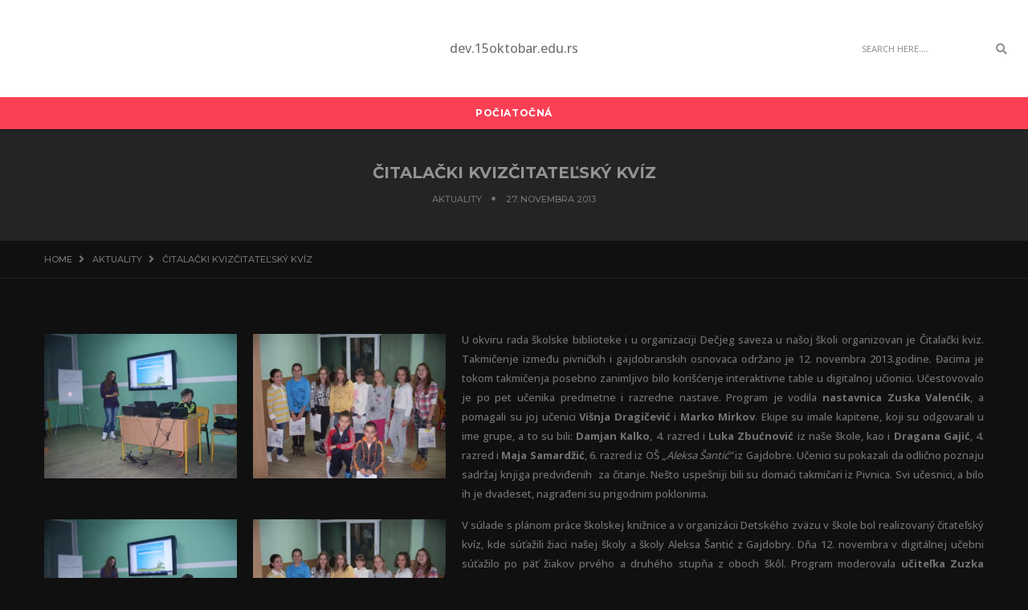

--- FILE ---
content_type: text/html; charset=UTF-8
request_url: https://dev.15oktobar.edu.rs/citalacki-kviz/
body_size: 47372
content:
<!DOCTYPE html>
<html lang="sk-SK" class="no-js">
<head>
	<meta charset="UTF-8" />
	<link rel="profile" href="https://gmpg.org/xfn/11" />
	<link rel="stylesheet" href="https://use.fontawesome.com/releases/v5.11.2/css/all.css" integrity="sha384-KA6wR/X5RY4zFAHpv/CnoG2UW1uogYfdnP67Uv7eULvTveboZJg0qUpmJZb5VqzN" crossorigin="anonymous">
	<meta name="viewport" content="width=device-width, initial-scale=1.0" />
    <meta http-equiv="X-UA-Compatible" content="IE=Edge">
    <script>(function(html){html.className = html.className.replace(/\bno-js\b/,'js')})(document.documentElement);</script>
<title>Čitalački kvizČitateľský kvíz &#8211; dev.15oktobar.edu.rs</title>
<meta name='robots' content='max-image-preview:large' />
<link rel='dns-prefetch' href='//fonts.googleapis.com' />
<link rel='dns-prefetch' href='//s.w.org' />
<link rel="alternate" type="application/rss+xml" title="RSS kanál: dev.15oktobar.edu.rs &raquo;" href="https://dev.15oktobar.edu.rs/feed/" />
<link rel="alternate" type="application/rss+xml" title="RSS kanál komentárov webu dev.15oktobar.edu.rs &raquo;" href="https://dev.15oktobar.edu.rs/comments/feed/" />
<script type="text/javascript">
window._wpemojiSettings = {"baseUrl":"https:\/\/s.w.org\/images\/core\/emoji\/13.1.0\/72x72\/","ext":".png","svgUrl":"https:\/\/s.w.org\/images\/core\/emoji\/13.1.0\/svg\/","svgExt":".svg","source":{"concatemoji":"https:\/\/dev.15oktobar.edu.rs\/wp-includes\/js\/wp-emoji-release.min.js?ver=5.9.12"}};
/*! This file is auto-generated */
!function(e,a,t){var n,r,o,i=a.createElement("canvas"),p=i.getContext&&i.getContext("2d");function s(e,t){var a=String.fromCharCode;p.clearRect(0,0,i.width,i.height),p.fillText(a.apply(this,e),0,0);e=i.toDataURL();return p.clearRect(0,0,i.width,i.height),p.fillText(a.apply(this,t),0,0),e===i.toDataURL()}function c(e){var t=a.createElement("script");t.src=e,t.defer=t.type="text/javascript",a.getElementsByTagName("head")[0].appendChild(t)}for(o=Array("flag","emoji"),t.supports={everything:!0,everythingExceptFlag:!0},r=0;r<o.length;r++)t.supports[o[r]]=function(e){if(!p||!p.fillText)return!1;switch(p.textBaseline="top",p.font="600 32px Arial",e){case"flag":return s([127987,65039,8205,9895,65039],[127987,65039,8203,9895,65039])?!1:!s([55356,56826,55356,56819],[55356,56826,8203,55356,56819])&&!s([55356,57332,56128,56423,56128,56418,56128,56421,56128,56430,56128,56423,56128,56447],[55356,57332,8203,56128,56423,8203,56128,56418,8203,56128,56421,8203,56128,56430,8203,56128,56423,8203,56128,56447]);case"emoji":return!s([10084,65039,8205,55357,56613],[10084,65039,8203,55357,56613])}return!1}(o[r]),t.supports.everything=t.supports.everything&&t.supports[o[r]],"flag"!==o[r]&&(t.supports.everythingExceptFlag=t.supports.everythingExceptFlag&&t.supports[o[r]]);t.supports.everythingExceptFlag=t.supports.everythingExceptFlag&&!t.supports.flag,t.DOMReady=!1,t.readyCallback=function(){t.DOMReady=!0},t.supports.everything||(n=function(){t.readyCallback()},a.addEventListener?(a.addEventListener("DOMContentLoaded",n,!1),e.addEventListener("load",n,!1)):(e.attachEvent("onload",n),a.attachEvent("onreadystatechange",function(){"complete"===a.readyState&&t.readyCallback()})),(n=t.source||{}).concatemoji?c(n.concatemoji):n.wpemoji&&n.twemoji&&(c(n.twemoji),c(n.wpemoji)))}(window,document,window._wpemojiSettings);
</script>
<style type="text/css">
img.wp-smiley,
img.emoji {
	display: inline !important;
	border: none !important;
	box-shadow: none !important;
	height: 1em !important;
	width: 1em !important;
	margin: 0 0.07em !important;
	vertical-align: -0.1em !important;
	background: none !important;
	padding: 0 !important;
}
</style>
	<link rel='stylesheet' id='wp-block-library-css'  href='https://dev.15oktobar.edu.rs/wp-includes/css/dist/block-library/style.min.css?ver=5.9.12' type='text/css' media='all' />
<style id='wp-block-library-theme-inline-css' type='text/css'>
.wp-block-audio figcaption{color:#555;font-size:13px;text-align:center}.is-dark-theme .wp-block-audio figcaption{color:hsla(0,0%,100%,.65)}.wp-block-code>code{font-family:Menlo,Consolas,monaco,monospace;color:#1e1e1e;padding:.8em 1em;border:1px solid #ddd;border-radius:4px}.wp-block-embed figcaption{color:#555;font-size:13px;text-align:center}.is-dark-theme .wp-block-embed figcaption{color:hsla(0,0%,100%,.65)}.blocks-gallery-caption{color:#555;font-size:13px;text-align:center}.is-dark-theme .blocks-gallery-caption{color:hsla(0,0%,100%,.65)}.wp-block-image figcaption{color:#555;font-size:13px;text-align:center}.is-dark-theme .wp-block-image figcaption{color:hsla(0,0%,100%,.65)}.wp-block-pullquote{border-top:4px solid;border-bottom:4px solid;margin-bottom:1.75em;color:currentColor}.wp-block-pullquote__citation,.wp-block-pullquote cite,.wp-block-pullquote footer{color:currentColor;text-transform:uppercase;font-size:.8125em;font-style:normal}.wp-block-quote{border-left:.25em solid;margin:0 0 1.75em;padding-left:1em}.wp-block-quote cite,.wp-block-quote footer{color:currentColor;font-size:.8125em;position:relative;font-style:normal}.wp-block-quote.has-text-align-right{border-left:none;border-right:.25em solid;padding-left:0;padding-right:1em}.wp-block-quote.has-text-align-center{border:none;padding-left:0}.wp-block-quote.is-large,.wp-block-quote.is-style-large,.wp-block-quote.is-style-plain{border:none}.wp-block-search .wp-block-search__label{font-weight:700}.wp-block-group:where(.has-background){padding:1.25em 2.375em}.wp-block-separator{border:none;border-bottom:2px solid;margin-left:auto;margin-right:auto;opacity:.4}.wp-block-separator:not(.is-style-wide):not(.is-style-dots){width:100px}.wp-block-separator.has-background:not(.is-style-dots){border-bottom:none;height:1px}.wp-block-separator.has-background:not(.is-style-wide):not(.is-style-dots){height:2px}.wp-block-table thead{border-bottom:3px solid}.wp-block-table tfoot{border-top:3px solid}.wp-block-table td,.wp-block-table th{padding:.5em;border:1px solid;word-break:normal}.wp-block-table figcaption{color:#555;font-size:13px;text-align:center}.is-dark-theme .wp-block-table figcaption{color:hsla(0,0%,100%,.65)}.wp-block-video figcaption{color:#555;font-size:13px;text-align:center}.is-dark-theme .wp-block-video figcaption{color:hsla(0,0%,100%,.65)}.wp-block-template-part.has-background{padding:1.25em 2.375em;margin-top:0;margin-bottom:0}
</style>
<style id='global-styles-inline-css' type='text/css'>
body{--wp--preset--color--black: #000000;--wp--preset--color--cyan-bluish-gray: #abb8c3;--wp--preset--color--white: #ffffff;--wp--preset--color--pale-pink: #f78da7;--wp--preset--color--vivid-red: #cf2e2e;--wp--preset--color--luminous-vivid-orange: #ff6900;--wp--preset--color--luminous-vivid-amber: #fcb900;--wp--preset--color--light-green-cyan: #7bdcb5;--wp--preset--color--vivid-green-cyan: #00d084;--wp--preset--color--pale-cyan-blue: #8ed1fc;--wp--preset--color--vivid-cyan-blue: #0693e3;--wp--preset--color--vivid-purple: #9b51e0;--wp--preset--color--fast-red: #fb4055;--wp--preset--color--dark-gray: #232323;--wp--preset--color--light-gray: #f7f7f7;--wp--preset--gradient--vivid-cyan-blue-to-vivid-purple: linear-gradient(135deg,rgba(6,147,227,1) 0%,rgb(155,81,224) 100%);--wp--preset--gradient--light-green-cyan-to-vivid-green-cyan: linear-gradient(135deg,rgb(122,220,180) 0%,rgb(0,208,130) 100%);--wp--preset--gradient--luminous-vivid-amber-to-luminous-vivid-orange: linear-gradient(135deg,rgba(252,185,0,1) 0%,rgba(255,105,0,1) 100%);--wp--preset--gradient--luminous-vivid-orange-to-vivid-red: linear-gradient(135deg,rgba(255,105,0,1) 0%,rgb(207,46,46) 100%);--wp--preset--gradient--very-light-gray-to-cyan-bluish-gray: linear-gradient(135deg,rgb(238,238,238) 0%,rgb(169,184,195) 100%);--wp--preset--gradient--cool-to-warm-spectrum: linear-gradient(135deg,rgb(74,234,220) 0%,rgb(151,120,209) 20%,rgb(207,42,186) 40%,rgb(238,44,130) 60%,rgb(251,105,98) 80%,rgb(254,248,76) 100%);--wp--preset--gradient--blush-light-purple: linear-gradient(135deg,rgb(255,206,236) 0%,rgb(152,150,240) 100%);--wp--preset--gradient--blush-bordeaux: linear-gradient(135deg,rgb(254,205,165) 0%,rgb(254,45,45) 50%,rgb(107,0,62) 100%);--wp--preset--gradient--luminous-dusk: linear-gradient(135deg,rgb(255,203,112) 0%,rgb(199,81,192) 50%,rgb(65,88,208) 100%);--wp--preset--gradient--pale-ocean: linear-gradient(135deg,rgb(255,245,203) 0%,rgb(182,227,212) 50%,rgb(51,167,181) 100%);--wp--preset--gradient--electric-grass: linear-gradient(135deg,rgb(202,248,128) 0%,rgb(113,206,126) 100%);--wp--preset--gradient--midnight: linear-gradient(135deg,rgb(2,3,129) 0%,rgb(40,116,252) 100%);--wp--preset--duotone--dark-grayscale: url('#wp-duotone-dark-grayscale');--wp--preset--duotone--grayscale: url('#wp-duotone-grayscale');--wp--preset--duotone--purple-yellow: url('#wp-duotone-purple-yellow');--wp--preset--duotone--blue-red: url('#wp-duotone-blue-red');--wp--preset--duotone--midnight: url('#wp-duotone-midnight');--wp--preset--duotone--magenta-yellow: url('#wp-duotone-magenta-yellow');--wp--preset--duotone--purple-green: url('#wp-duotone-purple-green');--wp--preset--duotone--blue-orange: url('#wp-duotone-blue-orange');--wp--preset--font-size--small: 12px;--wp--preset--font-size--medium: 20px;--wp--preset--font-size--large: 16px;--wp--preset--font-size--x-large: 42px;--wp--preset--font-size--normal: 13px;--wp--preset--font-size--huge: 23px;}.has-black-color{color: var(--wp--preset--color--black) !important;}.has-cyan-bluish-gray-color{color: var(--wp--preset--color--cyan-bluish-gray) !important;}.has-white-color{color: var(--wp--preset--color--white) !important;}.has-pale-pink-color{color: var(--wp--preset--color--pale-pink) !important;}.has-vivid-red-color{color: var(--wp--preset--color--vivid-red) !important;}.has-luminous-vivid-orange-color{color: var(--wp--preset--color--luminous-vivid-orange) !important;}.has-luminous-vivid-amber-color{color: var(--wp--preset--color--luminous-vivid-amber) !important;}.has-light-green-cyan-color{color: var(--wp--preset--color--light-green-cyan) !important;}.has-vivid-green-cyan-color{color: var(--wp--preset--color--vivid-green-cyan) !important;}.has-pale-cyan-blue-color{color: var(--wp--preset--color--pale-cyan-blue) !important;}.has-vivid-cyan-blue-color{color: var(--wp--preset--color--vivid-cyan-blue) !important;}.has-vivid-purple-color{color: var(--wp--preset--color--vivid-purple) !important;}.has-black-background-color{background-color: var(--wp--preset--color--black) !important;}.has-cyan-bluish-gray-background-color{background-color: var(--wp--preset--color--cyan-bluish-gray) !important;}.has-white-background-color{background-color: var(--wp--preset--color--white) !important;}.has-pale-pink-background-color{background-color: var(--wp--preset--color--pale-pink) !important;}.has-vivid-red-background-color{background-color: var(--wp--preset--color--vivid-red) !important;}.has-luminous-vivid-orange-background-color{background-color: var(--wp--preset--color--luminous-vivid-orange) !important;}.has-luminous-vivid-amber-background-color{background-color: var(--wp--preset--color--luminous-vivid-amber) !important;}.has-light-green-cyan-background-color{background-color: var(--wp--preset--color--light-green-cyan) !important;}.has-vivid-green-cyan-background-color{background-color: var(--wp--preset--color--vivid-green-cyan) !important;}.has-pale-cyan-blue-background-color{background-color: var(--wp--preset--color--pale-cyan-blue) !important;}.has-vivid-cyan-blue-background-color{background-color: var(--wp--preset--color--vivid-cyan-blue) !important;}.has-vivid-purple-background-color{background-color: var(--wp--preset--color--vivid-purple) !important;}.has-black-border-color{border-color: var(--wp--preset--color--black) !important;}.has-cyan-bluish-gray-border-color{border-color: var(--wp--preset--color--cyan-bluish-gray) !important;}.has-white-border-color{border-color: var(--wp--preset--color--white) !important;}.has-pale-pink-border-color{border-color: var(--wp--preset--color--pale-pink) !important;}.has-vivid-red-border-color{border-color: var(--wp--preset--color--vivid-red) !important;}.has-luminous-vivid-orange-border-color{border-color: var(--wp--preset--color--luminous-vivid-orange) !important;}.has-luminous-vivid-amber-border-color{border-color: var(--wp--preset--color--luminous-vivid-amber) !important;}.has-light-green-cyan-border-color{border-color: var(--wp--preset--color--light-green-cyan) !important;}.has-vivid-green-cyan-border-color{border-color: var(--wp--preset--color--vivid-green-cyan) !important;}.has-pale-cyan-blue-border-color{border-color: var(--wp--preset--color--pale-cyan-blue) !important;}.has-vivid-cyan-blue-border-color{border-color: var(--wp--preset--color--vivid-cyan-blue) !important;}.has-vivid-purple-border-color{border-color: var(--wp--preset--color--vivid-purple) !important;}.has-vivid-cyan-blue-to-vivid-purple-gradient-background{background: var(--wp--preset--gradient--vivid-cyan-blue-to-vivid-purple) !important;}.has-light-green-cyan-to-vivid-green-cyan-gradient-background{background: var(--wp--preset--gradient--light-green-cyan-to-vivid-green-cyan) !important;}.has-luminous-vivid-amber-to-luminous-vivid-orange-gradient-background{background: var(--wp--preset--gradient--luminous-vivid-amber-to-luminous-vivid-orange) !important;}.has-luminous-vivid-orange-to-vivid-red-gradient-background{background: var(--wp--preset--gradient--luminous-vivid-orange-to-vivid-red) !important;}.has-very-light-gray-to-cyan-bluish-gray-gradient-background{background: var(--wp--preset--gradient--very-light-gray-to-cyan-bluish-gray) !important;}.has-cool-to-warm-spectrum-gradient-background{background: var(--wp--preset--gradient--cool-to-warm-spectrum) !important;}.has-blush-light-purple-gradient-background{background: var(--wp--preset--gradient--blush-light-purple) !important;}.has-blush-bordeaux-gradient-background{background: var(--wp--preset--gradient--blush-bordeaux) !important;}.has-luminous-dusk-gradient-background{background: var(--wp--preset--gradient--luminous-dusk) !important;}.has-pale-ocean-gradient-background{background: var(--wp--preset--gradient--pale-ocean) !important;}.has-electric-grass-gradient-background{background: var(--wp--preset--gradient--electric-grass) !important;}.has-midnight-gradient-background{background: var(--wp--preset--gradient--midnight) !important;}.has-small-font-size{font-size: var(--wp--preset--font-size--small) !important;}.has-medium-font-size{font-size: var(--wp--preset--font-size--medium) !important;}.has-large-font-size{font-size: var(--wp--preset--font-size--large) !important;}.has-x-large-font-size{font-size: var(--wp--preset--font-size--x-large) !important;}
</style>
<link rel='stylesheet' id='bootstrap-css'  href='https://dev.15oktobar.edu.rs/wp-content/themes/paperio/assets/css/bootstrap.min.css?ver=3.3.5' type='text/css' media='all' />
<link rel='stylesheet' id='font-awesome-css'  href='https://dev.15oktobar.edu.rs/wp-content/plugins/elementor/assets/lib/font-awesome/css/font-awesome.min.css?ver=4.7.0' type='text/css' media='all' />
<link rel='stylesheet' id='owl-carousel-css'  href='https://dev.15oktobar.edu.rs/wp-content/themes/paperio/assets/css/owl.carousel.css?ver=2.3.4' type='text/css' media='all' />
<link rel='stylesheet' id='owl-transitions-css'  href='https://dev.15oktobar.edu.rs/wp-content/themes/paperio/assets/css/animate.min.css?ver=3.6.0' type='text/css' media='all' />
<link rel='stylesheet' id='magnific-popup-css'  href='https://dev.15oktobar.edu.rs/wp-content/themes/paperio/assets/css/magnific-popup.css?ver=1.7' type='text/css' media='all' />
<link rel='stylesheet' id='paperio-parent-style-css'  href='https://dev.15oktobar.edu.rs/wp-content/themes/paperio/style.css?ver=5.9.12' type='text/css' media='all' />
<link rel='stylesheet' id='paperio-google-font-css'  href='//fonts.googleapis.com/css?family=Open+Sans%3A300%2C500%2C700%7CMontserrat%3A300%2C500%2C700&#038;subset=cyrillic,cyrillic-ext,latin-ext&#038;display=swap' type='text/css' media='all' />
<link rel='stylesheet' id='paperio-style-css'  href='https://dev.15oktobar.edu.rs/wp-content/themes/paperio-child-theme/style.css?ver=1.7' type='text/css' media='all' />
<link rel='stylesheet' id='paperio-responsive-style-css'  href='https://dev.15oktobar.edu.rs/wp-content/themes/paperio/assets/css/responsive.css?ver=1.7' type='text/css' media='all' />
<style id='paperio-responsive-style-inline-css' type='text/css'>
body{font-family:Open Sans,sans-serif;}.alt-font,.mfp-title,h1,h2,h3,h4,h5,h6,.breadcrumb-style-1 .breadcrumb li,.site-footer .tagcloud a,#success,.paperio-default-menu li{font-family:Montserrat,sans-serif;}.navbar-default .navbar-nav li a{text-transform:uppercase;}
</style>
<script type='text/javascript' src='https://dev.15oktobar.edu.rs/wp-includes/js/jquery/jquery.min.js?ver=3.6.0' id='jquery-core-js'></script>
<script type='text/javascript' src='https://dev.15oktobar.edu.rs/wp-includes/js/jquery/jquery-migrate.min.js?ver=3.3.2' id='jquery-migrate-js'></script>
<!--[if lt IE 9]>
<script type='text/javascript' src='https://dev.15oktobar.edu.rs/wp-content/themes/paperio/assets/js/html5shiv.min.js?ver=3.7.3' id='paperio-html5-js'></script>
<![endif]-->
<link rel="https://api.w.org/" href="https://dev.15oktobar.edu.rs/wp-json/" /><link rel="alternate" type="application/json" href="https://dev.15oktobar.edu.rs/wp-json/wp/v2/posts/1747" /><link rel="EditURI" type="application/rsd+xml" title="RSD" href="https://dev.15oktobar.edu.rs/xmlrpc.php?rsd" />
<link rel="wlwmanifest" type="application/wlwmanifest+xml" href="https://dev.15oktobar.edu.rs/wp-includes/wlwmanifest.xml" /> 
<meta name="generator" content="WordPress 5.9.12" />
<link rel="canonical" href="https://dev.15oktobar.edu.rs/citalacki-kviz/" />
<link rel='shortlink' href='https://dev.15oktobar.edu.rs/?p=1747' />
<link rel="alternate" type="application/json+oembed" href="https://dev.15oktobar.edu.rs/wp-json/oembed/1.0/embed?url=https%3A%2F%2Fdev.15oktobar.edu.rs%2Fcitalacki-kviz%2F" />
<link rel="alternate" type="text/xml+oembed" href="https://dev.15oktobar.edu.rs/wp-json/oembed/1.0/embed?url=https%3A%2F%2Fdev.15oktobar.edu.rs%2Fcitalacki-kviz%2F&#038;format=xml" />
</head>
<body class="post-template-default single single-post postid-1747 single-format-standard wp-embed-responsive theme-fast-red paperio-theme-option paperio-latest-font-awesome elementor-default" itemscope="itemscope" itemtype="http://schema.org/WebPage">
<svg xmlns="http://www.w3.org/2000/svg" viewBox="0 0 0 0" width="0" height="0" focusable="false" role="none" style="visibility: hidden; position: absolute; left: -9999px; overflow: hidden;" ><defs><filter id="wp-duotone-dark-grayscale"><feColorMatrix color-interpolation-filters="sRGB" type="matrix" values=" .299 .587 .114 0 0 .299 .587 .114 0 0 .299 .587 .114 0 0 .299 .587 .114 0 0 " /><feComponentTransfer color-interpolation-filters="sRGB" ><feFuncR type="table" tableValues="0 0.49803921568627" /><feFuncG type="table" tableValues="0 0.49803921568627" /><feFuncB type="table" tableValues="0 0.49803921568627" /><feFuncA type="table" tableValues="1 1" /></feComponentTransfer><feComposite in2="SourceGraphic" operator="in" /></filter></defs></svg><svg xmlns="http://www.w3.org/2000/svg" viewBox="0 0 0 0" width="0" height="0" focusable="false" role="none" style="visibility: hidden; position: absolute; left: -9999px; overflow: hidden;" ><defs><filter id="wp-duotone-grayscale"><feColorMatrix color-interpolation-filters="sRGB" type="matrix" values=" .299 .587 .114 0 0 .299 .587 .114 0 0 .299 .587 .114 0 0 .299 .587 .114 0 0 " /><feComponentTransfer color-interpolation-filters="sRGB" ><feFuncR type="table" tableValues="0 1" /><feFuncG type="table" tableValues="0 1" /><feFuncB type="table" tableValues="0 1" /><feFuncA type="table" tableValues="1 1" /></feComponentTransfer><feComposite in2="SourceGraphic" operator="in" /></filter></defs></svg><svg xmlns="http://www.w3.org/2000/svg" viewBox="0 0 0 0" width="0" height="0" focusable="false" role="none" style="visibility: hidden; position: absolute; left: -9999px; overflow: hidden;" ><defs><filter id="wp-duotone-purple-yellow"><feColorMatrix color-interpolation-filters="sRGB" type="matrix" values=" .299 .587 .114 0 0 .299 .587 .114 0 0 .299 .587 .114 0 0 .299 .587 .114 0 0 " /><feComponentTransfer color-interpolation-filters="sRGB" ><feFuncR type="table" tableValues="0.54901960784314 0.98823529411765" /><feFuncG type="table" tableValues="0 1" /><feFuncB type="table" tableValues="0.71764705882353 0.25490196078431" /><feFuncA type="table" tableValues="1 1" /></feComponentTransfer><feComposite in2="SourceGraphic" operator="in" /></filter></defs></svg><svg xmlns="http://www.w3.org/2000/svg" viewBox="0 0 0 0" width="0" height="0" focusable="false" role="none" style="visibility: hidden; position: absolute; left: -9999px; overflow: hidden;" ><defs><filter id="wp-duotone-blue-red"><feColorMatrix color-interpolation-filters="sRGB" type="matrix" values=" .299 .587 .114 0 0 .299 .587 .114 0 0 .299 .587 .114 0 0 .299 .587 .114 0 0 " /><feComponentTransfer color-interpolation-filters="sRGB" ><feFuncR type="table" tableValues="0 1" /><feFuncG type="table" tableValues="0 0.27843137254902" /><feFuncB type="table" tableValues="0.5921568627451 0.27843137254902" /><feFuncA type="table" tableValues="1 1" /></feComponentTransfer><feComposite in2="SourceGraphic" operator="in" /></filter></defs></svg><svg xmlns="http://www.w3.org/2000/svg" viewBox="0 0 0 0" width="0" height="0" focusable="false" role="none" style="visibility: hidden; position: absolute; left: -9999px; overflow: hidden;" ><defs><filter id="wp-duotone-midnight"><feColorMatrix color-interpolation-filters="sRGB" type="matrix" values=" .299 .587 .114 0 0 .299 .587 .114 0 0 .299 .587 .114 0 0 .299 .587 .114 0 0 " /><feComponentTransfer color-interpolation-filters="sRGB" ><feFuncR type="table" tableValues="0 0" /><feFuncG type="table" tableValues="0 0.64705882352941" /><feFuncB type="table" tableValues="0 1" /><feFuncA type="table" tableValues="1 1" /></feComponentTransfer><feComposite in2="SourceGraphic" operator="in" /></filter></defs></svg><svg xmlns="http://www.w3.org/2000/svg" viewBox="0 0 0 0" width="0" height="0" focusable="false" role="none" style="visibility: hidden; position: absolute; left: -9999px; overflow: hidden;" ><defs><filter id="wp-duotone-magenta-yellow"><feColorMatrix color-interpolation-filters="sRGB" type="matrix" values=" .299 .587 .114 0 0 .299 .587 .114 0 0 .299 .587 .114 0 0 .299 .587 .114 0 0 " /><feComponentTransfer color-interpolation-filters="sRGB" ><feFuncR type="table" tableValues="0.78039215686275 1" /><feFuncG type="table" tableValues="0 0.94901960784314" /><feFuncB type="table" tableValues="0.35294117647059 0.47058823529412" /><feFuncA type="table" tableValues="1 1" /></feComponentTransfer><feComposite in2="SourceGraphic" operator="in" /></filter></defs></svg><svg xmlns="http://www.w3.org/2000/svg" viewBox="0 0 0 0" width="0" height="0" focusable="false" role="none" style="visibility: hidden; position: absolute; left: -9999px; overflow: hidden;" ><defs><filter id="wp-duotone-purple-green"><feColorMatrix color-interpolation-filters="sRGB" type="matrix" values=" .299 .587 .114 0 0 .299 .587 .114 0 0 .299 .587 .114 0 0 .299 .587 .114 0 0 " /><feComponentTransfer color-interpolation-filters="sRGB" ><feFuncR type="table" tableValues="0.65098039215686 0.40392156862745" /><feFuncG type="table" tableValues="0 1" /><feFuncB type="table" tableValues="0.44705882352941 0.4" /><feFuncA type="table" tableValues="1 1" /></feComponentTransfer><feComposite in2="SourceGraphic" operator="in" /></filter></defs></svg><svg xmlns="http://www.w3.org/2000/svg" viewBox="0 0 0 0" width="0" height="0" focusable="false" role="none" style="visibility: hidden; position: absolute; left: -9999px; overflow: hidden;" ><defs><filter id="wp-duotone-blue-orange"><feColorMatrix color-interpolation-filters="sRGB" type="matrix" values=" .299 .587 .114 0 0 .299 .587 .114 0 0 .299 .587 .114 0 0 .299 .587 .114 0 0 " /><feComponentTransfer color-interpolation-filters="sRGB" ><feFuncR type="table" tableValues="0.098039215686275 1" /><feFuncG type="table" tableValues="0 0.66274509803922" /><feFuncB type="table" tableValues="0.84705882352941 0.41960784313725" /><feFuncA type="table" tableValues="1 1" /></feComponentTransfer><feComposite in2="SourceGraphic" operator="in" /></filter></defs></svg><header id="masthead" class="site-header bg-white header-style-2 navbar-fixed-top header-img navbar-bottom" itemscope="itemscope" itemtype="http://schema.org/WPHeader"><div class="header-logo"><div class="container-fluid"><div class="row"><div class="col-md-4 col-sm-4 col-xs-6 social-icon"></div><div class="col-md-4 text-center no-padding"><div class="logo"><a href="https://dev.15oktobar.edu.rs/" rel="home" itemprop="url" class=" logo-blog-title"><span class="site-title">dev.15oktobar.edu.rs</span></a></div></div><div class="col-md-4 col-sm-4 col-xs-6 fl-right search-box"><form role="search" method="get" class="search-form navbar-form no-padding" action="https://dev.15oktobar.edu.rs/">
	<div class="input-group add-on">
		<input type="search" aria-label="Search" class="search-field form-control" placeholder="Search Here...." value="" name="s" />
		<div class="input-group-btn">
        	<button class="btn btn-default" type="submit">
        		<span class="screen-reader-text">Search</span>
        		<i class="fas fa-search"></i>
        	</button>
        </div>
	</div>
</form></div></div></div></div><nav id="site-navigation" class="navbar navbar-default navbar-static-top background-color white-link-nav no-margin-top sm-bg-transparent" itemscope="itemscope" itemtype="http://schema.org/SiteNavigationElement"><div class="container"><div class="row"><div class="col-md-12 col-sm-12 col-xs-12">
    <div class="navbar-header">
        <button data-target=".navbar-collapse" data-toggle="collapse" class="navbar-toggle" type="button">
            <span class="screen-reader-text">Toggle navigation</span>
            <span class="icon-bar"></span>
            <span class="icon-bar"></span>
            <span class="icon-bar"></span>
        </button>                       
    </div>
    <div class="menu-main-menu-container navbar-collapse collapse alt-font"><ul id="menu-menu_sk" class="nav navbar-nav navbar-white paperio-default-menu"><li id="menu-item-3672" class="menu-item menu-item-type-custom menu-item-object-custom menu-item-3672"><a href="https://15oktobar.edu.rs" itemprop="url">Počiatočná</a></li>
</ul></div></div></div></div></nav></header><div class="below-navigation clear-both"></div><div id="post-1747" class="post-1747 post type-post status-publish format-standard hentry category-news category-decji-savez"><section class="page-title border-bottom-mid-gray border-top-mid-gray blog-single-page-background bg-dark-gray2"><div class="container-fluid"><div class="row"><div class="col-md-12 col-sm-12 col-xs-12 text-center"><h1 class="title-small font-weight-600 text-uppercase text-mid-gray blog-headline entry-title blog-single-page-title no-margin-bottom"><!--:sr-->Čitalački kviz<!--:--><!--:sk-->Čitateľský kvíz<!--:--></h1><ul class="text-extra-small text-uppercase alt-font blog-single-page-meta"><li><a rel="category tag" class="text-link-light-gray blog-single-page-meta-link" href="https://dev.15oktobar.edu.rs/category/news/">Aktuality</a></li><li class="published">27. novembra 2013</li></ul></div></div></div></section><section class="paperio-breadcrumb-navigation"><div class="container"><div class="row"><div class="col-md-12 col-sm-12 col-xs-12"><ul class="text-extra-small text-uppercase alt-font paperio-breadcrumb-settings" itemscope="" itemtype="http://schema.org/BreadcrumbList">
<li itemprop="itemListElement" itemscope itemtype="http://schema.org/ListItem"><a itemprop="item" href="https://dev.15oktobar.edu.rs/" title="Browse to: Home" class="text-link-light-gray"><span itemprop="name">Home</span></a><meta itemprop="position" content="1" /></li><li itemprop="itemListElement" itemscope itemtype="http://schema.org/ListItem"><a itemprop="item" class="text-link-light-gray" href="https://dev.15oktobar.edu.rs/category/news/" title="Aktuality"><span itemprop="name">Aktuality</span></a><meta itemprop="position" content="2" /></li><li itemprop="itemListElement" itemscope itemtype="http://schema.org/ListItem"><span itemprop="name"><!--:sr-->Čitalački kviz<!--:--><!--:sk-->Čitateľský kvíz<!--:--></span><meta itemprop="position" content="3" /></li>
</ul></div></div></div></section><div class="post-content-area"><section class="margin-five no-margin-lr sm-margin-eight-top xs-margin-twelve-top"><div class="container"><div class="row"><div class="col-md-12 col-sm-12 col-xs-12"><div class="entry-content"><p><!--:sr--></p>
<p style="text-align: justify;"><a href="https://dev.15oktobar.edu.rs/wp-content/uploads/2013/11/SDC11011.jpg"><img class="alignleft size-medium wp-image-1752" alt="" src="https://dev.15oktobar.edu.rs/wp-content/uploads/2013/11/SDC11011-240x180.jpg" width="240" height="180" srcset="https://dev.15oktobar.edu.rs/wp-content/uploads/2013/11/SDC11011-240x180.jpg 240w, https://dev.15oktobar.edu.rs/wp-content/uploads/2013/11/SDC11011-150x113.jpg 150w, https://dev.15oktobar.edu.rs/wp-content/uploads/2013/11/SDC11011-768x576.jpg 768w, https://dev.15oktobar.edu.rs/wp-content/uploads/2013/11/SDC11011.jpg 1024w, https://dev.15oktobar.edu.rs/wp-content/uploads/2013/11/SDC11011-420x315.jpg 420w, https://dev.15oktobar.edu.rs/wp-content/uploads/2013/11/SDC11011-81x61.jpg 81w" sizes="(max-width: 240px) 100vw, 240px" /></a><a href="https://dev.15oktobar.edu.rs/wp-content/uploads/2013/11/SDC11021.jpg"><img loading="lazy" class="alignleft size-medium wp-image-1754" alt="" src="https://dev.15oktobar.edu.rs/wp-content/uploads/2013/11/SDC11021-240x180.jpg" width="240" height="180" srcset="https://dev.15oktobar.edu.rs/wp-content/uploads/2013/11/SDC11021-240x180.jpg 240w, https://dev.15oktobar.edu.rs/wp-content/uploads/2013/11/SDC11021-150x113.jpg 150w, https://dev.15oktobar.edu.rs/wp-content/uploads/2013/11/SDC11021-768x576.jpg 768w, https://dev.15oktobar.edu.rs/wp-content/uploads/2013/11/SDC11021.jpg 1024w, https://dev.15oktobar.edu.rs/wp-content/uploads/2013/11/SDC11021-420x315.jpg 420w, https://dev.15oktobar.edu.rs/wp-content/uploads/2013/11/SDC11021-81x61.jpg 81w" sizes="(max-width: 240px) 100vw, 240px" /></a>U okviru rada školske biblioteke i u organizaciji Dečjeg saveza u našoj školi organizovan je Čitalački kviz. Takmičenje između pivničkih i gajdobranskih osnovaca održano je 12. novembra 2013.godine. Đacima je tokom takmičenja posebno zanimljivo bilo korišćenje interaktivne table u digitalnoj učionici. Učestovovalo je po pet učenika predmetne i razredne<i> </i>nastave. Program je vodila<strong> nastavnica Zuska Valenćik</strong>, a pomagali su joj učenici <strong>Višnja Dragičević</strong> i <strong>Marko Mirkov</strong>. Ekipe su imale kapitene, koji su odgovarali u ime grupe, a to su bili: <strong>Damjan Kalko</strong>, 4. razred i <strong>Luka Zbućnović</strong> iz naše škole, kao i <strong>Dragana Gajić</strong>, 4. razred i <strong>Maja Samardžić</strong>, 6. razred iz OŠ &#8222;<i>Aleksa Šantić&#8220;</i> iz Gajdobre. Učenici su pokazali da odlično poznaju sadržaj knjiga predviđenih  za čitanje. Nešto uspešniji bili su domaći takmičari iz Pivnica. Svi učesnici, a bilo ih je dvadeset, nagrađeni su prigodnim poklonima.</p>
<p><!--:--><!--:sk--></p>
<p style="text-align: justify;"><a href="https://dev.15oktobar.edu.rs/wp-content/uploads/2013/11/SDC11011.jpg"><img class="alignleft size-medium wp-image-1752" alt="" src="https://dev.15oktobar.edu.rs/wp-content/uploads/2013/11/SDC11011-240x180.jpg" width="240" height="180" srcset="https://dev.15oktobar.edu.rs/wp-content/uploads/2013/11/SDC11011-240x180.jpg 240w, https://dev.15oktobar.edu.rs/wp-content/uploads/2013/11/SDC11011-150x113.jpg 150w, https://dev.15oktobar.edu.rs/wp-content/uploads/2013/11/SDC11011-768x576.jpg 768w, https://dev.15oktobar.edu.rs/wp-content/uploads/2013/11/SDC11011.jpg 1024w, https://dev.15oktobar.edu.rs/wp-content/uploads/2013/11/SDC11011-420x315.jpg 420w, https://dev.15oktobar.edu.rs/wp-content/uploads/2013/11/SDC11011-81x61.jpg 81w" sizes="(max-width: 240px) 100vw, 240px" /></a><a href="https://dev.15oktobar.edu.rs/wp-content/uploads/2013/11/SDC11021.jpg"><img loading="lazy" class="alignleft size-medium wp-image-1754" alt="" src="https://dev.15oktobar.edu.rs/wp-content/uploads/2013/11/SDC11021-240x180.jpg" width="240" height="180" srcset="https://dev.15oktobar.edu.rs/wp-content/uploads/2013/11/SDC11021-240x180.jpg 240w, https://dev.15oktobar.edu.rs/wp-content/uploads/2013/11/SDC11021-150x113.jpg 150w, https://dev.15oktobar.edu.rs/wp-content/uploads/2013/11/SDC11021-768x576.jpg 768w, https://dev.15oktobar.edu.rs/wp-content/uploads/2013/11/SDC11021.jpg 1024w, https://dev.15oktobar.edu.rs/wp-content/uploads/2013/11/SDC11021-420x315.jpg 420w, https://dev.15oktobar.edu.rs/wp-content/uploads/2013/11/SDC11021-81x61.jpg 81w" sizes="(max-width: 240px) 100vw, 240px" /></a>V súlade s plánom práce školskej knižnice a v organizácii Detského zväzu v škole bol realizovaný čitateľský kvíz, kde súťažili žiaci našej školy a školy Aleksa Šantić z Gajdobry. Dňa 12. novembra v digitálnej učebni súťažilo po päť žiakov prvého a druhého stupňa z oboch škôl. Program moderovala <strong>učiteľka Zuzka Valentíková</strong> a pomáhali jej <strong>žiaci Višnja Dragičević</strong> a <strong>Marko Mirkov</strong>. Každý tím mal svojho kapiténa, ktorý odpovedal na položené otázky v mene svojej skupiny. Boli to naši <strong>Damjan Kalko</strong> a <strong>Luka Zbućnović</strong>, ako aj žiaci z Gajdobry <strong>Dragana Gajić</strong> a <strong>Maja Samardžić</strong>. Žiaci dokázali, že výborne poznajú obsah kníh určených na čítanie. O niečo úspešnejší boli žiaci domácej školy. Všetci účastníci boli odmenení priliehavými darčekami.</p>
<p><!--:--></p>
</div><div class="col-md-12 col-sm-12 col-xs-12 blog-meta text-uppercase margin-top-20 padding-top-25 padding-bottom-25 border-top-mid-gray alt-font post-details-tags-main no-padding-lr paperio-meta-border-color"><div class="col-md-4 col-sm-12 col-xs-12 no-padding text-center pull-right meta-border-right"><ul class="blog-listing-comment"></ul></div></div><div class="col-md-12 col-sm-12 col-xs-12 text-center padding-top-40 padding-bottom-40 no-padding-lr border-top-mid-gray paperio-meta-border-color"><a class="social-sharing-icon button" href="//www.facebook.com/sharer.php?u=https://dev.15oktobar.edu.rs/citalacki-kviz/" onclick="window.open(this.href,this.title,'width=500,height=500,top=300px,left=300px'); return false;" rel="nofollow" target="_blank" title="%3C%21--%3Asr--%3E%C4%8Citala%C4%8Dki%20kviz%3C%21--%3A--%3E%3C%21--%3Ask--%3E%C4%8Citate%C4%BEsk%C3%BD%20kv%C3%ADz%3C%21--%3A--%3E"><i class="fab fa-facebook-f"></i></a><a class="social-sharing-icon button" href="//twitter.com/share?url=https://dev.15oktobar.edu.rs/citalacki-kviz/&amp;title=%3C%21--%3Asr--%3E%C4%8Citala%C4%8Dki%20kviz%3C%21--%3A--%3E%3C%21--%3Ask--%3E%C4%8Citate%C4%BEsk%C3%BD%20kv%C3%ADz%3C%21--%3A--%3E" onclick="window.open(this.href,this.title,'width=500,height=500,top=300px,left=300px'); return false;" rel="nofollow" target="_blank" title="%3C%21--%3Asr--%3E%C4%8Citala%C4%8Dki%20kviz%3C%21--%3A--%3E%3C%21--%3Ask--%3E%C4%8Citate%C4%BEsk%C3%BD%20kv%C3%ADz%3C%21--%3A--%3E"><i class="fab fa-twitter"></i></a><a class="social-sharing-icon button" href="//linkedin.com/shareArticle?mini=true&amp;url=https://dev.15oktobar.edu.rs/citalacki-kviz/&amp;title=%3C%21--%3Asr--%3E%C4%8Citala%C4%8Dki%20kviz%3C%21--%3A--%3E%3C%21--%3Ask--%3E%C4%8Citate%C4%BEsk%C3%BD%20kv%C3%ADz%3C%21--%3A--%3E" target="_blank" onclick="window.open(this.href,this.title,'width=500,height=500,top=300px,left=300px'); return false;"  rel="nofollow" title="%3C%21--%3Asr--%3E%C4%8Citala%C4%8Dki%20kviz%3C%21--%3A--%3E%3C%21--%3Ask--%3E%C4%8Citate%C4%BEsk%C3%BD%20kv%C3%ADz%3C%21--%3A--%3E"><i class="fab fa-linkedin-in"></i></a><a class="social-sharing-icon button" href="//pinterest.com/pin/create/button/?url=https://dev.15oktobar.edu.rs/citalacki-kviz/&amp;media=&amp;description=%3C%21--%3Asr--%3E%C4%8Citala%C4%8Dki%20kviz%3C%21--%3A--%3E%3C%21--%3Ask--%3E%C4%8Citate%C4%BEsk%C3%BD%20kv%C3%ADz%3C%21--%3A--%3E" onclick="window.open(this.href,this.title,'width=500,height=500,top=300px,left=300px'); return false;" rel="nofollow" target="_blank" title="%3C%21--%3Asr--%3E%C4%8Citala%C4%8Dki%20kviz%3C%21--%3A--%3E%3C%21--%3Ask--%3E%C4%8Citate%C4%BEsk%C3%BD%20kv%C3%ADz%3C%21--%3A--%3E"><i class="fab fa-pinterest"></i></a></div><div class="col-md-12 col-sm-12 col-xs-12 padding-six-top no-padding-lr related-posts sm-padding-ten-top"><h5 class="text-uppercase text-mid-gray font-weight-600 text-center margin-six-bottom sm-margin-ten-bottom">You May Also Like</h5><div class="row"><div id="post-3628" class="post-3628 post type-post status-publish format-image has-post-thumbnail hentry category-news category-ziacky-parlament post_format-post-format-image"><div class="col-md-4 col-sm-4 col-xs-12"><div class="blog-image"><a href="https://dev.15oktobar.edu.rs/%d0%be%d0%ba%d1%82%d0%be%d0%b1%d0%b0%d1%80-%d0%bc%d0%b5%d1%81%d0%b5%d1%86-%d0%ba%d1%9a%d0%b8%d0%b3%d0%b5/"><img width="1024" height="768" src="https://dev.15oktobar.edu.rs/wp-content/uploads/2019/10/pesnici-1024x768.jpg" class="attachment-large size-large wp-post-image" alt="" loading="lazy" srcset="https://dev.15oktobar.edu.rs/wp-content/uploads/2019/10/pesnici-1024x768.jpg 1024w, https://dev.15oktobar.edu.rs/wp-content/uploads/2019/10/pesnici-150x113.jpg 150w, https://dev.15oktobar.edu.rs/wp-content/uploads/2019/10/pesnici-240x180.jpg 240w, https://dev.15oktobar.edu.rs/wp-content/uploads/2019/10/pesnici-768x576.jpg 768w, https://dev.15oktobar.edu.rs/wp-content/uploads/2019/10/pesnici-1028x771.jpg 1028w, https://dev.15oktobar.edu.rs/wp-content/uploads/2019/10/pesnici-420x315.jpg 420w, https://dev.15oktobar.edu.rs/wp-content/uploads/2019/10/pesnici-81x61.jpg 81w" sizes="(max-width: 1024px) 100vw, 1024px" /></a></div><div class="blog-details margin-six no-margin-lr"><h2 class="text-small text-uppercase alt-font comment-author-name margin-one no-margin-lr no-margin-bottom entry-title"><a href="https://dev.15oktobar.edu.rs/%d0%be%d0%ba%d1%82%d0%be%d0%b1%d0%b0%d1%80-%d0%bc%d0%b5%d1%81%d0%b5%d1%86-%d0%ba%d1%9a%d0%b8%d0%b3%d0%b5/">Október &#8211; mesiac knih ...</a></h2><p class="letter-spacing-1 text-extra-small text-uppercase no-margin-bottom text-gray-light published">23. októbra 2019</p></div></div></div><div id="post-3620" class="post-3620 post type-post status-publish format-image has-post-thumbnail hentry category-news category-ekologicka-odobcka post_format-post-format-image"><div class="col-md-4 col-sm-4 col-xs-12"><div class="blog-image"><a href="https://dev.15oktobar.edu.rs/%d0%b0%d0%ba%d1%86%d0%b8%d1%98%d0%b0-%d1%81%d0%b0%d0%ba%d1%83%d0%bf%d1%99%d0%b0%d1%9a%d0%b0-%d1%81%d1%82%d0%b0%d1%80%d0%b5-%d1%85%d0%b0%d1%80%d1%82%d0%b8%d1%98%d0%b5-%d0%bb%d0%b8%d0%bc%d0%b5%d0%bd/"><img width="1024" height="768" src="https://dev.15oktobar.edu.rs/wp-content/uploads/2019/10/papir-1024x768.jpg" class="attachment-large size-large wp-post-image" alt="" loading="lazy" srcset="https://dev.15oktobar.edu.rs/wp-content/uploads/2019/10/papir-1024x768.jpg 1024w, https://dev.15oktobar.edu.rs/wp-content/uploads/2019/10/papir-150x113.jpg 150w, https://dev.15oktobar.edu.rs/wp-content/uploads/2019/10/papir-240x180.jpg 240w, https://dev.15oktobar.edu.rs/wp-content/uploads/2019/10/papir-768x576.jpg 768w, https://dev.15oktobar.edu.rs/wp-content/uploads/2019/10/papir-1028x771.jpg 1028w, https://dev.15oktobar.edu.rs/wp-content/uploads/2019/10/papir-420x315.jpg 420w, https://dev.15oktobar.edu.rs/wp-content/uploads/2019/10/papir-81x61.jpg 81w" sizes="(max-width: 1024px) 100vw, 1024px" /></a></div><div class="blog-details margin-six no-margin-lr"><h2 class="text-small text-uppercase alt-font comment-author-name margin-one no-margin-lr no-margin-bottom entry-title"><a href="https://dev.15oktobar.edu.rs/%d0%b0%d0%ba%d1%86%d0%b8%d1%98%d0%b0-%d1%81%d0%b0%d0%ba%d1%83%d0%bf%d1%99%d0%b0%d1%9a%d0%b0-%d1%81%d1%82%d0%b0%d1%80%d0%b5-%d1%85%d0%b0%d1%80%d1%82%d0%b8%d1%98%d0%b5-%d0%bb%d0%b8%d0%bc%d0%b5%d0%bd/">Akcia  zberu starého papier ...</a></h2><p class="letter-spacing-1 text-extra-small text-uppercase no-margin-bottom text-gray-light published">16. októbra 2019</p></div></div></div><div id="post-3569" class="post-3569 post type-post status-publish format-image has-post-thumbnail hentry category-news post_format-post-format-image"><div class="col-md-4 col-sm-4 col-xs-12"><div class="blog-image"><a href="https://dev.15oktobar.edu.rs/%d0%b4%d0%b0%d0%bd-%d1%88%d0%ba%d0%be%d0%bb%d0%b5/"><img width="1024" height="498" src="https://dev.15oktobar.edu.rs/wp-content/uploads/2019/10/den-školy-1024x498.jpg" class="attachment-large size-large wp-post-image" alt="" loading="lazy" srcset="https://dev.15oktobar.edu.rs/wp-content/uploads/2019/10/den-školy-1024x498.jpg 1024w, https://dev.15oktobar.edu.rs/wp-content/uploads/2019/10/den-školy-150x73.jpg 150w, https://dev.15oktobar.edu.rs/wp-content/uploads/2019/10/den-školy-240x117.jpg 240w, https://dev.15oktobar.edu.rs/wp-content/uploads/2019/10/den-školy-768x373.jpg 768w, https://dev.15oktobar.edu.rs/wp-content/uploads/2019/10/den-školy-1200x583.jpg 1200w, https://dev.15oktobar.edu.rs/wp-content/uploads/2019/10/den-školy-420x204.jpg 420w, https://dev.15oktobar.edu.rs/wp-content/uploads/2019/10/den-školy-81x39.jpg 81w" sizes="(max-width: 1024px) 100vw, 1024px" /></a></div><div class="blog-details margin-six no-margin-lr"><h2 class="text-small text-uppercase alt-font comment-author-name margin-one no-margin-lr no-margin-bottom entry-title"><a href="https://dev.15oktobar.edu.rs/%d0%b4%d0%b0%d0%bd-%d1%88%d0%ba%d0%be%d0%bb%d0%b5/">Deň školy</a></h2><p class="letter-spacing-1 text-extra-small text-uppercase no-margin-bottom text-gray-light published">15. októbra 2019</p></div></div></div></div></div></div></div></div></section></div></div><section id="colophon" class="border-footer site-footer" itemscope="itemscope" itemtype="http://schema.org/WPFooter"><div class="container-fluid footer-bg"><div class="row"><div class="container-fluid no-padding padding-four-top margin-three-bottom sm-margin-two-bottom"><div class="col-md-12 col-sm-12 col-xs-12 no-padding footer-one-sidebar"><div id="polylang-2" class="widget widget_polylang"><ul>
	<li class="lang-item lang-item-42 lang-item-sk lang-item-first current-lang"><a lang="sk-SK" hreflang="sk-SK" href="https://dev.15oktobar.edu.rs/citalacki-kviz/"><img src="[data-uri]" title="Slovenčina" alt="Slovenčina" width="16" height="11" /></a></li>
	<li class="lang-item lang-item-45 lang-item-sr no-translation"><a lang="sr-RS" hreflang="sr-RS" href="https://dev.15oktobar.edu.rs/sr/"><img src="[data-uri]" title="Српски језик" alt="Српски језик" width="16" height="11" /></a></li>
</ul>
</div></div></div></div><div class="row footer-border border-top-mid-gray margin-two-top"><div class="container-fluid padding-two-top padding-two-bottom no-padding-lr"><div class="no-padding text-center clear-both"></div></div></div></div><a itemprop="url" rel="home" class="footer-logo display-none" href="https://dev.15oktobar.edu.rs/"></a></section><a href="#" class="btn back-to-top btn-dark btn-fixed-bottom"><i class="fas fa-angle-up"></i></a><div id="ab8507c"><ul></ul><div><script type="text/javascript"> document.getElementById("ab8507c").style.display="none"; </script><script type='text/javascript' src='https://dev.15oktobar.edu.rs/wp-content/themes/paperio/assets/js/bootstrap.min.js?ver=3.3.5' id='bootstrap-js'></script>
<script type='text/javascript' src='https://dev.15oktobar.edu.rs/wp-content/themes/paperio/assets/js/owl.carousel.min.js?ver=2.3.4' id='owl-carousel-js'></script>
<script type='text/javascript' src='https://dev.15oktobar.edu.rs/wp-content/themes/paperio/assets/js/placeholder.js?ver=1.0' id='placeholder-js'></script>
<script type='text/javascript' src='https://dev.15oktobar.edu.rs/wp-content/themes/paperio/assets/js/jquery.magnific-popup.min.js?ver=1.1.0' id='jquery-magnific-popup-js'></script>
<script type='text/javascript' src='https://dev.15oktobar.edu.rs/wp-content/themes/paperio/assets/js/jquery.fitvids.js?ver=1.1' id='jquery-fitvids-js'></script>
<script type='text/javascript' src='https://dev.15oktobar.edu.rs/wp-content/themes/paperio/assets/js/masonry.pkgd.js?ver=4.2.1' id='masonry-pkgd-js'></script>
<script type='text/javascript' src='https://dev.15oktobar.edu.rs/wp-includes/js/imagesloaded.min.js?ver=4.1.4' id='imagesloaded-js'></script>
<script type='text/javascript' src='https://dev.15oktobar.edu.rs/wp-content/themes/paperio/assets/js/infinite-scroll.js?ver=2.1.0' id='infinite-scroll-js'></script>
<script type='text/javascript' src='https://dev.15oktobar.edu.rs/wp-content/themes/paperio/assets/js/background-srcset.js?ver=1.0' id='background-srcset-js'></script>
<script type='text/javascript' id='paperio-custom-js-extra'>
/* <![CDATA[ */
var paperioajaxurl = {"ajaxurl":"https:\/\/dev.15oktobar.edu.rs\/wp-admin\/admin-ajax.php","theme_url":"https:\/\/dev.15oktobar.edu.rs\/wp-content\/themes\/paperio","loading_image":"https:\/\/dev.15oktobar.edu.rs\/wp-content\/themes\/paperio\/assets\/images\/spin.gif","paperio_previous_text":"Previous","paperio_next_text":"Next"};
var paperio_infinite_scroll_message = {"message":"All Post Loaded"};
/* ]]> */
</script>
<script type='text/javascript' src='https://dev.15oktobar.edu.rs/wp-content/themes/paperio/assets/js/custom.js?ver=1.0' id='paperio-custom-js'></script>
<script type="text/javascript">(function() {
				var expirationDate = new Date();
				expirationDate.setTime( expirationDate.getTime() + 31536000 * 1000 );
				document.cookie = "pll_language=sk; expires=" + expirationDate.toUTCString() + "; path=/";
			}());</script></body>
</html>